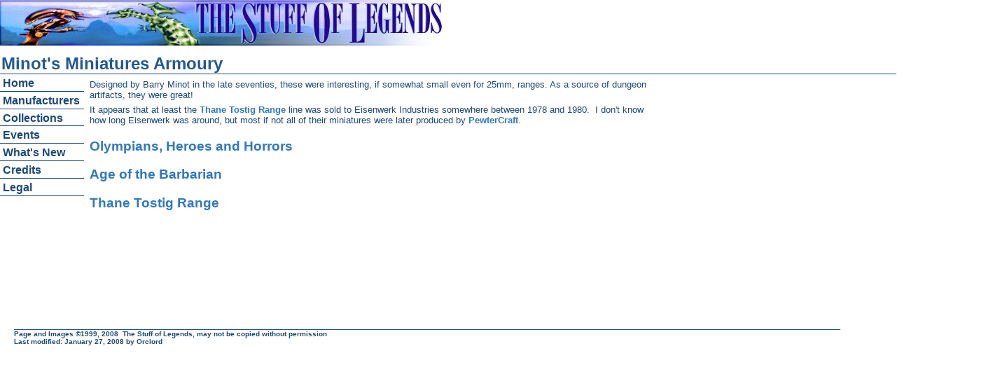

--- FILE ---
content_type: text/html
request_url: http://solegends.info/minot/index.htm
body_size: 1577
content:
<!DOCTYPE html PUBLIC "-//W3C//DTD XHTML 1.1//EN" "http://www.w3.org/TR/xhtml11/DTD/xhtml11.dtd">
<html xmlns="http://www.w3.org/1999/xhtml"><!-- #BeginTemplate "/Templates/sol2008plainnc.dwt" --><!-- DW6 -->
<head>
<meta http-equiv="Content-Type" content="text/html; charset=iso-8859-1" />
<meta name="Author" content="Richard Hale" />
<meta name ="Keywords" content="Science Fiction games, Fantasy games, wargames, miniatures" />
<meta name ="Description" content="This page is part of the Stuff of Legends, a site dedicated to Science Fiction and Fantasy Gaming Miniatures" />
<link rel="stylesheet" href="../css/sol2008main.css" type="text/css" />
<!-- #BeginEditable "doctitle" -->
<title>Minot's Miniatures Armoury</title>
<meta name ="Description" content="This page is part of the Stuff of Legends, a site dedicated to Science Fiction and Fantasy Gaming Miniatures" />
<meta name ="Keywords" content="Science Fiction games, Fantasy games, wargames, miniatures" />
<!-- #EndEditable -->
<!--PUT OTHER TEMPLATE META/STYLE HERE-->
<!-- #BeginEditable "othermeta" -->
<!--PUT OTHER PAGE META/STYLE HERE-->
<!-- #EndEditable -->

<!-- Put all print css overrides in this stylesheet -->
<link rel="stylesheet" href="../css/sol2008prt.css" type="text/css" media="print" />
</head>
<body>
<div class="printonly"><img src="../images/legends.jpg" alt="SOL logo" /></div>
<div class="solbody">
  <div>
    <p class="soltitleline"><!-- #BeginEditable "Title" -->Minot's Miniatures Armoury<!-- #EndEditable --></p>
  </div>
  <!-- end of soltitleline-->
  <div class="solmain">
    <div class="solcontent"> 
      <div><!-- #BeginEditable "content" -->
        <div class="solnotes">
          <p>Designed by Barry Minot in the late seventies, these were 
            interesting, if somewhat small even for 25mm, ranges. As a source of dungeon 
            artifacts, they were great!</p>
          <p>It appears that at least the <a href="minottostig.htm">Thane 
            Tostig Range</a> line was sold to Eisenwerk 
            Industries somewhere between 1978 and 1980.&nbsp; I don't know how long 
            Eisenwerk was around, but most if not all of their miniatures were later
            produced by <a href="http://www.cs.cmu.edu/~tpope/miniatures/pewtercraft/index.html">PewterCraft</a>.</p>
        </div>
        <div>
          <h3><a href="minotgreek.htm">Olympians, 
            Heroes and Horrors</a></h3>
          <h3><a href="minotbarbarian.htm">Age of 
            the Barbarian</a></h3>
          <h3><a href="minottostig.htm">Thane Tostig 
            Range</a></h3>
        </div>
        <!-- #EndEditable --> </div>
       </div>
    <!-- end of solcontent-->
    <div class="solsidebar">
      <ul>
        <li><a href="../index.htm">Home</a></li>
        <li><a href="../maingallery.htm">Manufacturers</a></li>
        <li><a href="http://www.sodemons.com/collectionsindex.htm">Collections</a></li>
        <li><a href="http://www.sodemons.com/eventsindex.htm">Events</a></li>
        <li><a href="../whatsnew.htm">What's&nbsp;New</a></li>
        <li><a href="../credits.htm">Credits</a></li>
        <li><a href="../disclaimers.htm">Legal</a></li>
        <!-- #BeginEditable "sidebar" --> <!-- #EndEditable -->
      </ul>
    </div>
    <!-- end of solsidebar -->
    <div  class="solfooter">
      <p><!-- #BeginEditable "footer" --> Page and Images &copy;1999, 2008 <!-- #EndEditable -->&nbsp;The Stuff of Legends, may not be copied without permission<br />
        Last modified:
        <!-- #BeginDate format:Am1 -->January 27, 2008<!-- #EndDate -->
        by <a href="mailto:adminrhREMOVETHIS_AT_solegends.com">Orclord</a></p>
    </div>
    <!-- end of solfooter -->
  </div>
  <!-- end of solmain -->
</div>
<!-- end of solbody -->
</body>
<!-- #EndTemplate --></html>


--- FILE ---
content_type: text/css
request_url: http://solegends.info/css/sol2008main.css
body_size: 4127
content:
@charset "utf-8";
/* CSS Document */
/* set the main styles for the pages 
   secondary stylesheets are used to define styles for specific templates */
   
body {
	font-family: Arial, Helvetica, sans-serif; 
	font-size:100%; 
	font-style: normal;
	color:#1D4878;
	margin:0;
	padding:0;
	text-align:left;
	}

div, img, h1, h2, h3, h4, h5, h6, p, dl, dt, dd, ul, li {	
	padding: 0;
	margin: 0;
	border: none;
	}

h1,h2,h3,h4,h5,h6 {
	margin-top: 1em;
	}
	
.vlg,
.xlg {font-size: x-large;}
.lg  {font-size: large;}
.md  {font-size: medium;}
.sm  {font-size: small;}
.vsm,
.xsm {font-size: x-small;}

.lgr {font-size: larger;}
.smr {font-size: smaller;}

/*colors 3f83cf - 23069b*/

a 	{
	font-weight: bold;
	text-decoration:none; 
	}
a:link {color:#1D4878;}
a:visited {color:#666666;}
a:active {color: #1D4878;}

.mt {
	color: #666666;
	}

.printonly {
	display:none;
	}
	
.solbody {
	min-width:47em;
	padding: 65px 0 0 0;
	background-image: url(../images/legends.jpg);
	background-repeat: no-repeat;
	background-position: left top;
	}
	
* html .solbody {
	/* Fix width to 1024 compatible for IE 6 and below to avoid lack of min-width problems */
	width: 955px;
	}
	
p.soltitleline {
	color:#235894;
	font-weight:bold; 
	font-size:x-large;	 
	margin: 0;
	padding: 0.5em 0 0 0.1em;
	}

.solmain {
	min-width:52em;
	position:relative;
	border-top: thin solid;
	}
	
.solcontent {
	width:100%;
	min-width: 40em;
	min-height:20em;
	position:relative;
	left: 8em;

	}

* html  .solcontent {
/*	IE 6 - no min/max height support, so fix height */
	height: 20em;
	}
	
.solsidebar {
	position:absolute; 
	width:7.5em; 	
	top:0; 
	}

.solsidebar a {
	display: block; 
	}

.solsidebar a:hover {
	color: #FFFFFF; 
	background-color:#1D4878;
	}

.solsidebar a:hover:visited {
	color: #FFFFFF;
	background-color:#737373;
	}
	
.solsidebar ul {
	list-style:none;
	}
	
.solsidebar li {
	font-size: small;
	border-bottom: 1px solid;
	}
	
.solsidebar li a{
	padding: 0.25em 0 0.125em 0.25em;
	font-size:120%;
	}

.solsidebar li.tag {
	padding: 0.25em 0 0.125em 0.25em;
	font-weight: bold;
	}

.solsidebar li.mt {
	padding: 0.25em 0 0.125em 0.25em;
	font-size:100%;
	font-weight: bold;
	}

.solcontent a {
	color:#3077c2; 
	}
	
.solcontent a:visited {
	color:#737373;
	}
	
.solcontent dl a{
	padding: 0.25em 0.25em 0.125em 0.25em;
	font-size:120%;
	}

.solcontent a:hover {
	color: #FFFFFF;
	background-color:#3077c2;
	}
	
.solcontent a:hover:visited {
	color: #FFFFFF;
	background-color:#737373;
	}
	
.solcontent a:hover img{
	border: 1pt solid #3077c2;
	}
	
.solcontent img{
	margin-top:0.5em;
	}
	
.solfooter {
	clear:both;
	padding-top: 2em; 
	width: 100%;
	min-width:50em;
	max-width:75em;
	}

.solfooter p {
	border-top: 1px solid;
	font-size: x-small;
	font-weight: bold;
	margin: 0.5em 0 1em 2em;
	}
	
.clear {
	clear: both;
	}
	
p.solcredit {
	font-weight: bold;
	font-style: oblique;
	font-size: small;
	text-align: left;
	text-indent: 0.5em;
	padding-top: 2em;
	}
	
.solnotes 	{
	margin-top:0.25em;
	width:80%;
	min-width: 32em;
	max-width: 50em;
	}
	
.solnotes p{
	font-family:Verdana, Arial, Helvetica, sans-serif;
	font-size: small;
	margin-top:0.5em;
	margin-bottom:0.25em;
	}
	
/* Set of minimum width classes */
	
div.minw800 {
	/* prevent over narrow image galleries */
	min-width:812px; 
	}
	 
div.minw600 {
	/* prevent over narrow image galleries */
	min-width:608px; 	
	}

div.minw500 {
	/* prevent over narrow image galleries */
	min-width:508px; 	
	}

div.minw400 {
	/* prevent over narrow image galleries */
	min-width:408px; 	
	}
	
/* Set of width classes */
	
div.w800 {
	/* fixed width */
	width:808px; 
	}
	 
div.w600 {
	/* fixed width */
	width:608px; 	
	}

div.w500 {
	/* fixed width */
	width:508px; 	
	}

div.w400 {
	/* fixed width */
	width:408px; 	
	}
	
div.w300 {
	/* fixed width */
	width:308px; 	
	}

div.w250 {
	/* fixed width */
	width:258px; 	
	}

--- FILE ---
content_type: text/css
request_url: http://solegends.info/css/sol2008prt.css
body_size: 777
content:
body {
	font-size: 12pt;
	color: #000000 !important; 
	background-color: #FFFFFF !important;
	}
	
div, div img {	
	padding: 0;
	margin: 0;
	border: none;
	}

.printonly {
	display:block;
	}

.solbody {
	position:relative;
	text-align: left;
	width: 100%;	
	padding: 0;
	margin: 0;
	}

.solcontent {
	width:100%;
	left: 0;
	}

.solsidebar {
	display:none;
	}
	
.solmain, .sollistwrap,
.photoblack, .photowhite,
.galleryblack, .gallerywhite
 {
	width:auto;
	}

div.minw800,
div.minw600,
div.minw500,
div.minw400 {
	width:auto;
	}
	
.sollist {
	width:75%;
	float:none;
	}
	
.sollist {
	orphans: 0;
	}

div.gallery {
	width:412px;
	float:none;
	page-break-inside:avoid;
	}

div.minw1200 div.gallery {
	width:800px;
	}